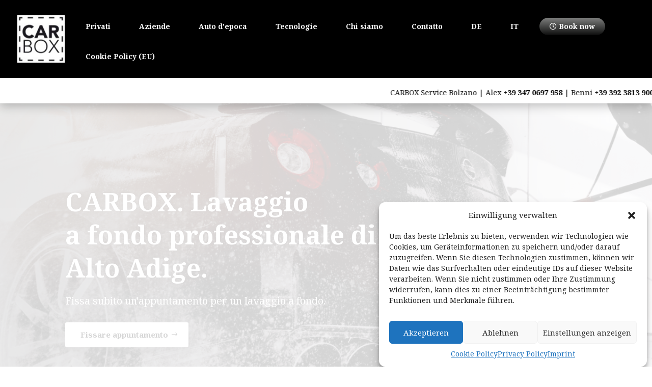

--- FILE ---
content_type: text/html; charset=UTF-8
request_url: https://carbox-service.com/wp-content/plugins/translatepress-multilingual/includes/trp-ajax.php
body_size: 96
content:
[{"type":"regular","group":"dynamicstrings","translationsArray":{"it_IT":{"translated":"Cookie Policy","status":"2","editedTranslation":"Cookie Policy"}},"original":"Cookie Policy"},{"type":"regular","group":"dynamicstrings","translationsArray":{"it_IT":{"translated":"Imprint","status":"2","editedTranslation":"Imprint"}},"original":"Impressum"},{"type":"regular","group":"dynamicstrings","translationsArray":{"it_IT":{"translated":"Privacy Policy","status":"2","editedTranslation":"Privacy Policy"}},"original":"Privacy Policy"}]

--- FILE ---
content_type: text/html; charset=UTF-8
request_url: https://carbox-service.com/wp-content/plugins/translatepress-multilingual/includes/trp-ajax.php
body_size: 54
content:
[{"type":"regular","group":"dynamicstrings","translationsArray":{"it_IT":{"translated":"Book now","status":"2","editedTranslation":"Book now"}},"original":"Book now"}]

--- FILE ---
content_type: text/html; charset=UTF-8
request_url: https://carbox-service.com/wp-content/plugins/translatepress-multilingual/includes/trp-ajax.php
body_size: 54
content:
[{"type":"regular","group":"dynamicstrings","translationsArray":{"it_IT":{"translated":"Book now","status":"2","editedTranslation":"Book now"}},"original":"Book now"}]

--- FILE ---
content_type: text/css
request_url: https://carbox-service.com/wp-content/themes/divi-child/style.css?ver=4.27.4
body_size: 144
content:
/*
 Theme Name:     Divi Child
 Theme URI:      https://www.elegantthemes.com/gallery/divi/
 Description:    Divi Child Theme
 Author:         Elegant Themes
 Author URI:     https://www.elegantthemes.com
 Template:       Divi
 Version:        1.0.0
*/


/* =Theme customization starts here
------------------------------------------------------- */

.et_pb_toggle_close .et_pb_toggle_title::before {
  content: "5" !important;
}
.et_pb_toggle_open .et_pb_toggle_title::before {
  content: "3" !important;
}


--- FILE ---
content_type: text/css
request_url: https://carbox-service.com/wp-content/et-cache/14/et-core-unified-deferred-14.min.css?ver=1752617516
body_size: 3100
content:
.et_pb_section_4{border-top-width:10px;border-top-color:#000000;width:100%}.et_pb_section_8.et_pb_section,.et_pb_section_7.et_pb_section{padding-bottom:0px;background-color:#000000!important}.et_pb_row_7,.et_pb_row_6,.et_pb_row_9{background-color:#FFFFFF}.et_pb_row_6.et_pb_row{padding-top:150px!important;padding-bottom:0px!important;padding-top:150px;padding-bottom:0px}.et_pb_row_9,body #page-container .et-db #et-boc .et-l .et_pb_row_9.et_pb_row,body.et_pb_pagebuilder_layout.single #page-container #et-boc .et-l .et_pb_row_9.et_pb_row,body.et_pb_pagebuilder_layout.single.et_full_width_page #page-container #et-boc .et-l .et_pb_row_9.et_pb_row,.et_pb_row_8,body #page-container .et-db #et-boc .et-l .et_pb_row_8.et_pb_row,body.et_pb_pagebuilder_layout.single #page-container #et-boc .et-l .et_pb_row_8.et_pb_row,body.et_pb_pagebuilder_layout.single.et_full_width_page #page-container #et-boc .et-l .et_pb_row_8.et_pb_row,.et_pb_row_16,body #page-container .et-db #et-boc .et-l .et_pb_row_16.et_pb_row,body.et_pb_pagebuilder_layout.single #page-container #et-boc .et-l .et_pb_row_16.et_pb_row,body.et_pb_pagebuilder_layout.single.et_full_width_page #page-container #et-boc .et-l .et_pb_row_16.et_pb_row,.et_pb_row_10,body #page-container .et-db #et-boc .et-l .et_pb_row_10.et_pb_row,body.et_pb_pagebuilder_layout.single #page-container #et-boc .et-l .et_pb_row_10.et_pb_row,body.et_pb_pagebuilder_layout.single.et_full_width_page #page-container #et-boc .et-l .et_pb_row_10.et_pb_row,.et_pb_row_17,body #page-container .et-db #et-boc .et-l .et_pb_row_17.et_pb_row,body.et_pb_pagebuilder_layout.single #page-container #et-boc .et-l .et_pb_row_17.et_pb_row,body.et_pb_pagebuilder_layout.single.et_full_width_page #page-container #et-boc .et-l .et_pb_row_17.et_pb_row,.et_pb_row_11,body #page-container .et-db #et-boc .et-l .et_pb_row_11.et_pb_row,body.et_pb_pagebuilder_layout.single #page-container #et-boc .et-l .et_pb_row_11.et_pb_row,body.et_pb_pagebuilder_layout.single.et_full_width_page #page-container #et-boc .et-l .et_pb_row_11.et_pb_row,.et_pb_row_13,body #page-container .et-db #et-boc .et-l .et_pb_row_13.et_pb_row,body.et_pb_pagebuilder_layout.single #page-container #et-boc .et-l .et_pb_row_13.et_pb_row,body.et_pb_pagebuilder_layout.single.et_full_width_page #page-container #et-boc .et-l .et_pb_row_13.et_pb_row,.et_pb_row_12,body #page-container .et-db #et-boc .et-l .et_pb_row_12.et_pb_row,body.et_pb_pagebuilder_layout.single #page-container #et-boc .et-l .et_pb_row_12.et_pb_row,body.et_pb_pagebuilder_layout.single.et_full_width_page #page-container #et-boc .et-l .et_pb_row_12.et_pb_row,.et_pb_row_7,body #page-container .et-db #et-boc .et-l .et_pb_row_7.et_pb_row,body.et_pb_pagebuilder_layout.single #page-container #et-boc .et-l .et_pb_row_7.et_pb_row,body.et_pb_pagebuilder_layout.single.et_full_width_page #page-container #et-boc .et-l .et_pb_row_7.et_pb_row,.et_pb_row_15,body #page-container .et-db #et-boc .et-l .et_pb_row_15.et_pb_row,body.et_pb_pagebuilder_layout.single #page-container #et-boc .et-l .et_pb_row_15.et_pb_row,body.et_pb_pagebuilder_layout.single.et_full_width_page #page-container #et-boc .et-l .et_pb_row_15.et_pb_row,.et_pb_row_6,body #page-container .et-db #et-boc .et-l .et_pb_row_6.et_pb_row,body.et_pb_pagebuilder_layout.single #page-container #et-boc .et-l .et_pb_row_6.et_pb_row,body.et_pb_pagebuilder_layout.single.et_full_width_page #page-container #et-boc .et-l .et_pb_row_6.et_pb_row{width:95%}.et_pb_number_counter_2.et_pb_number_counter h3,.et_pb_number_counter_2.et_pb_number_counter h1.title,.et_pb_number_counter_2.et_pb_number_counter h2.title,.et_pb_number_counter_2.et_pb_number_counter h4.title,.et_pb_number_counter_2.et_pb_number_counter h5.title,.et_pb_number_counter_2.et_pb_number_counter h6.title,.et_pb_number_counter_4.et_pb_number_counter h3,.et_pb_number_counter_4.et_pb_number_counter h1.title,.et_pb_number_counter_4.et_pb_number_counter h2.title,.et_pb_number_counter_4.et_pb_number_counter h4.title,.et_pb_number_counter_4.et_pb_number_counter h5.title,.et_pb_number_counter_4.et_pb_number_counter h6.title,.et_pb_number_counter_1.et_pb_number_counter h3,.et_pb_number_counter_1.et_pb_number_counter h1.title,.et_pb_number_counter_1.et_pb_number_counter h2.title,.et_pb_number_counter_1.et_pb_number_counter h4.title,.et_pb_number_counter_1.et_pb_number_counter h5.title,.et_pb_number_counter_1.et_pb_number_counter h6.title,.et_pb_number_counter_0.et_pb_number_counter h3,.et_pb_number_counter_0.et_pb_number_counter h1.title,.et_pb_number_counter_0.et_pb_number_counter h2.title,.et_pb_number_counter_0.et_pb_number_counter h4.title,.et_pb_number_counter_0.et_pb_number_counter h5.title,.et_pb_number_counter_0.et_pb_number_counter h6.title{font-size:16px;line-height:1.3em}.et_pb_number_counter_0.et_pb_number_counter .percent p,.et_pb_number_counter_2.et_pb_number_counter .percent p,.et_pb_number_counter_1.et_pb_number_counter .percent p{font-weight:800;font-size:100px;color:#000000!important;line-height:1px}.et_pb_number_counter_0.et_pb_number_counter{margin-right:5px!important;margin-bottom:74px!important;margin-left:5px!important}.et_pb_number_counter_1.et_pb_number_counter,.et_pb_number_counter_3.et_pb_number_counter,.et_pb_number_counter_4.et_pb_number_counter,.et_pb_number_counter_5.et_pb_number_counter{margin-right:5px!important;margin-left:5px!important}.et_pb_number_counter_2.et_pb_number_counter{margin-right:5px!important;margin-bottom:35px!important;margin-left:5px!important}.et_pb_row_7.et_pb_row{padding-top:0px!important;padding-bottom:100px!important;padding-top:0px;padding-bottom:100px}.et_pb_divider_6:before,.et_pb_divider_5:before,.et_pb_divider_4:before{border-top-color:#000000;border-top-width:10px}.et_pb_row_10.et_pb_row,.et_pb_row_8.et_pb_row{padding-bottom:10%!important;padding-bottom:10%}.et_pb_row_10,body #page-container .et_pb_section .et_pb_button_1:after,body #page-container .et_pb_section .et_pb_button_2:after,.et_pb_row_8{display:none}.et_pb_text_17.et_pb_text,.et_pb_text_9.et_pb_text,.et_pb_blurb_3.et_pb_blurb .et_pb_blurb_description a:hover,.et_pb_text_13.et_pb_text,.et_pb_text_8.et_pb_text,.et_pb_text_10.et_pb_text,.et_pb_text_16.et_pb_text,.et_pb_text_14.et_pb_text,.et_pb_text_15.et_pb_text,.et_pb_text_11.et_pb_text,.et_pb_blurb_0.et_pb_blurb:hover .et_pb_module_header,.et_pb_blurb_0.et_pb_blurb:hover .et_pb_module_header a,.et_pb_accordion_0.et_pb_accordion .et_pb_toggle_open h5.et_pb_toggle_title,.et_pb_accordion_0.et_pb_accordion .et_pb_toggle_open h1.et_pb_toggle_title,.et_pb_accordion_0.et_pb_accordion .et_pb_toggle_open h2.et_pb_toggle_title,.et_pb_accordion_0.et_pb_accordion .et_pb_toggle_open h3.et_pb_toggle_title,.et_pb_accordion_0.et_pb_accordion .et_pb_toggle_open h4.et_pb_toggle_title,.et_pb_accordion_0.et_pb_accordion .et_pb_toggle_open h6.et_pb_toggle_title,.et_pb_accordion_2.et_pb_accordion .et_pb_toggle_open h5.et_pb_toggle_title,.et_pb_accordion_2.et_pb_accordion .et_pb_toggle_open h1.et_pb_toggle_title,.et_pb_accordion_2.et_pb_accordion .et_pb_toggle_open h2.et_pb_toggle_title,.et_pb_accordion_2.et_pb_accordion .et_pb_toggle_open h3.et_pb_toggle_title,.et_pb_accordion_2.et_pb_accordion .et_pb_toggle_open h4.et_pb_toggle_title,.et_pb_accordion_2.et_pb_accordion .et_pb_toggle_open h6.et_pb_toggle_title,.et_pb_accordion_4.et_pb_accordion .et_pb_toggle_open h5.et_pb_toggle_title,.et_pb_accordion_4.et_pb_accordion .et_pb_toggle_open h1.et_pb_toggle_title,.et_pb_accordion_4.et_pb_accordion .et_pb_toggle_open h2.et_pb_toggle_title,.et_pb_accordion_4.et_pb_accordion .et_pb_toggle_open h3.et_pb_toggle_title,.et_pb_accordion_4.et_pb_accordion .et_pb_toggle_open h4.et_pb_toggle_title,.et_pb_accordion_4.et_pb_accordion .et_pb_toggle_open h6.et_pb_toggle_title,.et_pb_accordion_1.et_pb_accordion .et_pb_toggle_open h5.et_pb_toggle_title,.et_pb_accordion_1.et_pb_accordion .et_pb_toggle_open h1.et_pb_toggle_title,.et_pb_accordion_1.et_pb_accordion .et_pb_toggle_open h2.et_pb_toggle_title,.et_pb_accordion_1.et_pb_accordion .et_pb_toggle_open h3.et_pb_toggle_title,.et_pb_accordion_1.et_pb_accordion .et_pb_toggle_open h4.et_pb_toggle_title,.et_pb_accordion_1.et_pb_accordion .et_pb_toggle_open h6.et_pb_toggle_title,.et_pb_accordion_3.et_pb_accordion .et_pb_toggle_open h5.et_pb_toggle_title,.et_pb_accordion_3.et_pb_accordion .et_pb_toggle_open h1.et_pb_toggle_title,.et_pb_accordion_3.et_pb_accordion .et_pb_toggle_open h2.et_pb_toggle_title,.et_pb_accordion_3.et_pb_accordion .et_pb_toggle_open h3.et_pb_toggle_title,.et_pb_accordion_3.et_pb_accordion .et_pb_toggle_open h4.et_pb_toggle_title,.et_pb_accordion_3.et_pb_accordion .et_pb_toggle_open h6.et_pb_toggle_title{color:#FFFFFF!important}.et_pb_text_16 h1,.et_pb_text_12 h1,.et_pb_text_11 h1,.et_pb_text_10 h1,.et_pb_text_17 h1,.et_pb_text_9 h1,.et_pb_text_15 h1,.et_pb_text_8 h1,.et_pb_text_14 h1,.et_pb_text_13 h1{font-size:50px;color:#FFFFFF!important}.et_pb_text_17,.et_pb_text_8,.et_pb_text_15,.et_pb_text_16,.et_pb_text_9{margin-top:60px!important}.et_pb_accordion_1.et_pb_accordion h5.et_pb_toggle_title,.et_pb_accordion_1.et_pb_accordion h1.et_pb_toggle_title,.et_pb_accordion_1.et_pb_accordion h2.et_pb_toggle_title,.et_pb_accordion_1.et_pb_accordion h3.et_pb_toggle_title,.et_pb_accordion_1.et_pb_accordion h4.et_pb_toggle_title,.et_pb_accordion_1.et_pb_accordion h6.et_pb_toggle_title,.et_pb_accordion_0.et_pb_accordion h5.et_pb_toggle_title,.et_pb_accordion_0.et_pb_accordion h1.et_pb_toggle_title,.et_pb_accordion_0.et_pb_accordion h2.et_pb_toggle_title,.et_pb_accordion_0.et_pb_accordion h3.et_pb_toggle_title,.et_pb_accordion_0.et_pb_accordion h4.et_pb_toggle_title,.et_pb_accordion_0.et_pb_accordion h6.et_pb_toggle_title{font-weight:800;font-size:20px;color:#FFFFFF!important}.et_pb_accordion_0.et_pb_accordion .et_pb_toggle_close h5.et_pb_toggle_title,.et_pb_accordion_0.et_pb_accordion .et_pb_toggle_close h1.et_pb_toggle_title,.et_pb_accordion_0.et_pb_accordion .et_pb_toggle_close h2.et_pb_toggle_title,.et_pb_accordion_0.et_pb_accordion .et_pb_toggle_close h3.et_pb_toggle_title,.et_pb_accordion_0.et_pb_accordion .et_pb_toggle_close h4.et_pb_toggle_title,.et_pb_accordion_0.et_pb_accordion .et_pb_toggle_close h6.et_pb_toggle_title,.et_pb_accordion_1.et_pb_accordion .et_pb_toggle_close h5.et_pb_toggle_title,.et_pb_accordion_1.et_pb_accordion .et_pb_toggle_close h1.et_pb_toggle_title,.et_pb_accordion_1.et_pb_accordion .et_pb_toggle_close h2.et_pb_toggle_title,.et_pb_accordion_1.et_pb_accordion .et_pb_toggle_close h3.et_pb_toggle_title,.et_pb_accordion_1.et_pb_accordion .et_pb_toggle_close h4.et_pb_toggle_title,.et_pb_accordion_1.et_pb_accordion .et_pb_toggle_close h6.et_pb_toggle_title{font-weight:800;font-size:20px;line-height:0em}.et_pb_accordion_0.et_pb_accordion .et_pb_toggle_content,.et_pb_accordion_1.et_pb_accordion .et_pb_toggle_content{font-size:20px;color:#FFFFFF!important;padding-top:0px;padding-right:0px;padding-bottom:0px;padding-left:0px}.et_pb_accordion_1.et_pb_accordion .et_pb_accordion_item,.et_pb_accordion_4.et_pb_accordion .et_pb_accordion_item,.et_pb_accordion_0.et_pb_accordion .et_pb_accordion_item,.et_pb_accordion_3.et_pb_accordion .et_pb_accordion_item,.et_pb_accordion_2.et_pb_accordion .et_pb_accordion_item{border-width:0px 0px 2px 0px;border-color:#FFFFFF}.et_pb_accordion_4.et_pb_accordion,.et_pb_accordion_2.et_pb_accordion,.et_pb_accordion_1.et_pb_accordion,.et_pb_accordion_3.et_pb_accordion,.et_pb_accordion_0.et_pb_accordion{margin-top:10%!important}.et_pb_accordion_2,.et_pb_accordion_3,.et_pb_accordion_1,.et_pb_accordion_4,.et_pb_accordion_0{width:100%;max-width:100%}.et_pb_accordion_4 .et_pb_toggle_open,.et_pb_accordion_0 .et_pb_toggle_close,.et_pb_accordion_2 .et_pb_toggle_close,.et_pb_accordion_1 .et_pb_toggle_open,.et_pb_accordion_1 .et_pb_toggle_close,.et_pb_accordion_2 .et_pb_toggle_open,.et_pb_accordion_3 .et_pb_toggle_open,.et_pb_accordion_4 .et_pb_toggle_close,.et_pb_accordion_3 .et_pb_toggle_close,.et_pb_accordion_0 .et_pb_toggle_open{background-color:#000000}.et_pb_accordion_2 .et_pb_toggle_title:before,.et_pb_accordion_4 .et_pb_toggle_title:before,.et_pb_accordion_3 .et_pb_toggle_title:before,.et_pb_accordion_0 .et_pb_toggle_title:before,.et_pb_accordion_1 .et_pb_toggle_title:before{font-size:20px;right:-2px;color:#ffffff}.et_pb_row_9.et_pb_row{padding-top:150px!important;padding-bottom:0px!important;margin-right:auto!important;margin-bottom:4px!important;margin-left:auto!important;padding-top:150px;padding-bottom:0px}.et_pb_number_counter_5.et_pb_number_counter h3,.et_pb_number_counter_5.et_pb_number_counter h1.title,.et_pb_number_counter_5.et_pb_number_counter h2.title,.et_pb_number_counter_5.et_pb_number_counter h4.title,.et_pb_number_counter_5.et_pb_number_counter h5.title,.et_pb_number_counter_5.et_pb_number_counter h6.title,.et_pb_number_counter_3.et_pb_number_counter h3,.et_pb_number_counter_3.et_pb_number_counter h1.title,.et_pb_number_counter_3.et_pb_number_counter h2.title,.et_pb_number_counter_3.et_pb_number_counter h4.title,.et_pb_number_counter_3.et_pb_number_counter h5.title,.et_pb_number_counter_3.et_pb_number_counter h6.title{font-size:16px}.et_pb_number_counter_5.et_pb_number_counter .percent p,.et_pb_number_counter_4.et_pb_number_counter .percent p,.et_pb_number_counter_3.et_pb_number_counter .percent p{font-weight:800;font-size:100px;color:#000000!important;line-height:50px}.et_pb_divider_7{margin-top:10px!important;margin-bottom:30px!important}.et_pb_divider_7:before,.et_pb_divider_8:before{border-top-color:#000000;border-top-width:6px}.et_pb_divider_8{margin-top:11px!important;margin-bottom:30px!important}.et_pb_section_9.et_pb_section{padding-bottom:6px;background-color:#000000!important}.et_pb_divider_16,.et_pb_divider_13,.et_pb_divider_12,.et_pb_divider_9{margin-top:-5px!important}.et_pb_divider_9:before,.et_pb_divider_16:before,.et_pb_divider_12:before,.et_pb_divider_13:before{border-top-color:#FFFFFF;border-top-width:4px}.et_pb_text_13,.et_pb_text_10{margin-top:-8%!important}.et_pb_divider_15,.et_pb_divider_14,.et_pb_divider_11,.et_pb_divider_10{width:100%}.et_pb_divider_15:before,.et_pb_divider_11:before,.et_pb_divider_10:before,.et_pb_divider_14:before{border-top-color:#FFFFFF;border-top-width:3px}.et_pb_blurb_0 .et_pb_blurb_content,.et_pb_text_12,.et_pb_text_14,.et_pb_text_11{max-width:100%}.et_pb_text_12.et_pb_text{color:#555!important}.et_pb_section_10.et_pb_section,.et_pb_section_13.et_pb_section,.et_pb_section_12.et_pb_section,.et_pb_section_14.et_pb_section{background-color:#000000!important}.et_pb_section_11.et_pb_section{padding-right:0px;padding-bottom:0px;padding-left:0px;background-color:#000000!important}.et_pb_row_14,body #page-container .et-db #et-boc .et-l .et_pb_row_14.et_pb_row,body.et_pb_pagebuilder_layout.single #page-container #et-boc .et-l .et_pb_row_14.et_pb_row,body.et_pb_pagebuilder_layout.single.et_full_width_page #page-container #et-boc .et-l .et_pb_row_14.et_pb_row{width:95%;max-width:100%}.et_pb_blurb_0.et_pb_blurb .et_pb_module_header,.et_pb_blurb_0.et_pb_blurb .et_pb_module_header a{font-weight:700;color:#FFFFFF!important;text-align:center}.et_pb_blurb_0.et_pb_blurb{color:#FFFFFF!important;padding-top:35px!important;padding-right:20px!important;padding-bottom:25px!important;padding-left:20px!important;width:100%}.et_pb_blurb_2.et_pb_blurb:hover,.et_pb_blurb_1.et_pb_blurb:hover,.et_pb_blurb_0.et_pb_blurb:hover{color:#FFFFFF!important;border-color:#FFFFFF}.et_pb_blurb_0.et_pb_blurb .et_pb_blurb_description a{color:#b7b7b7!important}.et_pb_blurb_2.et_pb_blurb .et_pb_module_header,.et_pb_blurb_2.et_pb_blurb .et_pb_module_header a,.et_pb_blurb_2 .et_pb_blurb_description,.et_pb_blurb_2,.et_pb_blurb_2 .et-pb-icon,.et_pb_blurb_1.et_pb_blurb .et_pb_module_header,.et_pb_blurb_1.et_pb_blurb .et_pb_module_header a,.et_pb_blurb_1 .et_pb_blurb_description,.et_pb_blurb_1,.et_pb_blurb_1 .et-pb-icon,.et_pb_blurb_0.et_pb_blurb .et_pb_module_header,.et_pb_blurb_0.et_pb_blurb .et_pb_module_header a,.et_pb_blurb_0 .et_pb_blurb_description,.et_pb_blurb_0,.et_pb_blurb_0 .et-pb-icon{transition:color 300ms ease 0ms,border 300ms ease 0ms}.et_pb_blurb_0 .et-pb-icon,.et_pb_blurb_2 .et-pb-icon,.et_pb_blurb_1 .et-pb-icon{font-size:75px;color:#FFFFFF;font-family:ETmodules!important;font-weight:400!important}.et_pb_blurb_2:hover .et-pb-icon,.et_pb_blurb_0:hover .et-pb-icon,.et_pb_blurb_1:hover .et-pb-icon{color:#FFFFFF}.et_pb_blurb_1.et_pb_blurb .et_pb_module_header,.et_pb_blurb_1.et_pb_blurb .et_pb_module_header a,.et_pb_blurb_2.et_pb_blurb .et_pb_module_header,.et_pb_blurb_2.et_pb_blurb .et_pb_module_header a{font-weight:700;color:#FFFFFF!important}.et_pb_blurb_4.et_pb_blurb .et_pb_blurb_description a:hover,.et_pb_blurb_2.et_pb_blurb:hover .et_pb_module_header,.et_pb_blurb_2.et_pb_blurb:hover .et_pb_module_header a,.et_pb_blurb_5.et_pb_blurb .et_pb_blurb_description a:hover,.et_pb_blurb_1.et_pb_blurb:hover .et_pb_module_header,.et_pb_blurb_1.et_pb_blurb:hover .et_pb_module_header a,.et_pb_blurb_6.et_pb_blurb .et_pb_blurb_description a:hover{color:#ffffff!important}.et_pb_blurb_1.et_pb_blurb,.et_pb_blurb_2.et_pb_blurb{color:#FFFFFF!important;border-color:#777777;padding-top:35px!important;padding-right:20px!important;padding-bottom:25px!important;padding-left:20px!important}.et_pb_accordion_4.et_pb_accordion h5.et_pb_toggle_title,.et_pb_accordion_4.et_pb_accordion h1.et_pb_toggle_title,.et_pb_accordion_4.et_pb_accordion h2.et_pb_toggle_title,.et_pb_accordion_4.et_pb_accordion h3.et_pb_toggle_title,.et_pb_accordion_4.et_pb_accordion h4.et_pb_toggle_title,.et_pb_accordion_4.et_pb_accordion h6.et_pb_toggle_title,.et_pb_accordion_2.et_pb_accordion h5.et_pb_toggle_title,.et_pb_accordion_2.et_pb_accordion h1.et_pb_toggle_title,.et_pb_accordion_2.et_pb_accordion h2.et_pb_toggle_title,.et_pb_accordion_2.et_pb_accordion h3.et_pb_toggle_title,.et_pb_accordion_2.et_pb_accordion h4.et_pb_toggle_title,.et_pb_accordion_2.et_pb_accordion h6.et_pb_toggle_title,.et_pb_accordion_3.et_pb_accordion h5.et_pb_toggle_title,.et_pb_accordion_3.et_pb_accordion h1.et_pb_toggle_title,.et_pb_accordion_3.et_pb_accordion h2.et_pb_toggle_title,.et_pb_accordion_3.et_pb_accordion h3.et_pb_toggle_title,.et_pb_accordion_3.et_pb_accordion h4.et_pb_toggle_title,.et_pb_accordion_3.et_pb_accordion h6.et_pb_toggle_title{font-weight:600;font-size:22px;color:#FFFFFF!important;line-height:1.2em}.et_pb_accordion_4.et_pb_accordion .et_pb_toggle_close h5.et_pb_toggle_title,.et_pb_accordion_4.et_pb_accordion .et_pb_toggle_close h1.et_pb_toggle_title,.et_pb_accordion_4.et_pb_accordion .et_pb_toggle_close h2.et_pb_toggle_title,.et_pb_accordion_4.et_pb_accordion .et_pb_toggle_close h3.et_pb_toggle_title,.et_pb_accordion_4.et_pb_accordion .et_pb_toggle_close h4.et_pb_toggle_title,.et_pb_accordion_4.et_pb_accordion .et_pb_toggle_close h6.et_pb_toggle_title,.et_pb_accordion_3.et_pb_accordion .et_pb_toggle_close h5.et_pb_toggle_title,.et_pb_accordion_3.et_pb_accordion .et_pb_toggle_close h1.et_pb_toggle_title,.et_pb_accordion_3.et_pb_accordion .et_pb_toggle_close h2.et_pb_toggle_title,.et_pb_accordion_3.et_pb_accordion .et_pb_toggle_close h3.et_pb_toggle_title,.et_pb_accordion_3.et_pb_accordion .et_pb_toggle_close h4.et_pb_toggle_title,.et_pb_accordion_3.et_pb_accordion .et_pb_toggle_close h6.et_pb_toggle_title,.et_pb_accordion_2.et_pb_accordion .et_pb_toggle_close h5.et_pb_toggle_title,.et_pb_accordion_2.et_pb_accordion .et_pb_toggle_close h1.et_pb_toggle_title,.et_pb_accordion_2.et_pb_accordion .et_pb_toggle_close h2.et_pb_toggle_title,.et_pb_accordion_2.et_pb_accordion .et_pb_toggle_close h3.et_pb_toggle_title,.et_pb_accordion_2.et_pb_accordion .et_pb_toggle_close h4.et_pb_toggle_title,.et_pb_accordion_2.et_pb_accordion .et_pb_toggle_close h6.et_pb_toggle_title{font-weight:600;font-size:22px;line-height:0em}.et_pb_accordion_3.et_pb_accordion .et_pb_toggle_content,.et_pb_accordion_4.et_pb_accordion .et_pb_toggle_content,.et_pb_accordion_2.et_pb_accordion .et_pb_toggle_content{font-size:18px;color:#eaeaea!important;padding-top:0px;padding-bottom:0px}.et_pb_accordion_2.et_pb_accordion .et_pb_toggle_content a,.et_pb_accordion_3.et_pb_accordion .et_pb_toggle_content a,.et_pb_accordion_4.et_pb_accordion .et_pb_toggle_content a{font-weight:700;text-decoration:underline;color:#FFFFFF!important}.et_pb_section_15.et_pb_section{padding-top:180px;padding-bottom:180px;margin-bottom:-100px}div.et_pb_section.et_pb_section_17,div.et_pb_section.et_pb_section_16{background-image:linear-gradient(180deg,#3f3f3f 0%,#1e1e1e 50%)!important}.et_pb_section_16,.et_pb_section_17{border-width:30px;border-color:#000000}.et_pb_section_16.et_pb_section,.et_pb_section_17.et_pb_section{padding-bottom:0px;margin-top:0px}.et_pb_row_18.et_pb_row{padding-top:0px!important;padding-bottom:0px!important;margin-top:0px!important;margin-bottom:0px!important;padding-top:0px;padding-bottom:0px}.et_pb_row_18,body #page-container .et-db #et-boc .et-l .et_pb_row_18.et_pb_row,body.et_pb_pagebuilder_layout.single #page-container #et-boc .et-l .et_pb_row_18.et_pb_row,body.et_pb_pagebuilder_layout.single.et_full_width_page #page-container #et-boc .et-l .et_pb_row_18.et_pb_row,.et_pb_row_19,body #page-container .et-db #et-boc .et-l .et_pb_row_19.et_pb_row,body.et_pb_pagebuilder_layout.single #page-container #et-boc .et-l .et_pb_row_19.et_pb_row,body.et_pb_pagebuilder_layout.single.et_full_width_page #page-container #et-boc .et-l .et_pb_row_19.et_pb_row{width:98%}.et_pb_image_0{margin-top:-130px!important;width:100%;text-align:center}.et_pb_blurb_4.et_pb_blurb .et_pb_module_header,.et_pb_blurb_4.et_pb_blurb .et_pb_module_header a,.et_pb_blurb_3.et_pb_blurb .et_pb_module_header,.et_pb_blurb_3.et_pb_blurb .et_pb_module_header a,.et_pb_blurb_5.et_pb_blurb .et_pb_module_header,.et_pb_blurb_5.et_pb_blurb .et_pb_module_header a,.et_pb_blurb_6.et_pb_blurb .et_pb_module_header,.et_pb_blurb_6.et_pb_blurb .et_pb_module_header a{font-weight:600;font-size:20px;color:#FFFFFF!important}.et_pb_blurb_3.et_pb_blurb{font-size:16px;color:#cccccc!important;margin-left:70px!important}.et_pb_blurb_3.et_pb_blurb .et_pb_blurb_description a{text-decoration:underline;color:#cccccc!important;transition:color 300ms ease 0ms}.et_pb_blurb_3 .et_pb_blurb_content{text-align:left}.et_pb_blurb_3.et_pb_blurb .et_pb_image_wrap{margin:auto auto auto 0}.et_pb_blurb_4.et_pb_blurb p,.et_pb_blurb_5.et_pb_blurb p,.et_pb_blurb_6.et_pb_blurb p{line-height:1.8em}.et_pb_blurb_4.et_pb_blurb{font-size:16px;line-height:1.8em;margin-left:100px!important}.et_pb_blurb_4.et_pb_blurb .et_pb_blurb_description a,.et_pb_blurb_5.et_pb_blurb .et_pb_blurb_description a{color:#cccccc!important;transition:color 300ms ease 0ms}.et_pb_blurb_5.et_pb_blurb{font-size:16px;line-height:1.8em}.et_pb_blurb_6.et_pb_blurb{font-size:18px;color:#cccccc!important;line-height:1.8em;margin-top:50px!important;margin-bottom:5px!important}.et_pb_blurb_6.et_pb_blurb .et_pb_blurb_description a{color:#cccccc!important;line-height:1.8em;transition:color 300ms ease 0ms}.et_pb_button_2_wrapper .et_pb_button_2,.et_pb_button_2_wrapper .et_pb_button_2:hover,.et_pb_button_1_wrapper .et_pb_button_1,.et_pb_button_1_wrapper .et_pb_button_1:hover{padding-right:25px!important;padding-left:36px!important}.et_pb_button_1_wrapper,.et_pb_button_2_wrapper{margin-right:10px!important}body #page-container .et_pb_section .et_pb_button_3,body #page-container .et_pb_section .et_pb_button_2,body #page-container .et_pb_section .et_pb_button_1{color:#FFFFFF!important;border-width:0px!important;border-radius:0px;font-size:16px;font-weight:600!important;background-color:#000000}body #page-container .et_pb_section .et_pb_button_2:hover,body #page-container .et_pb_section .et_pb_button_1:hover,body #page-container .et_pb_section .et_pb_button_3:hover{color:#1e1e1e!important;background-image:initial;background-color:#FFFFFF}body #page-container .et_pb_section .et_pb_button_2:before,body #page-container .et_pb_section .et_pb_button_1:before{content:attr(data-icon);font-family:ETmodules!important;font-weight:400!important;color:#FFFFFF;line-height:inherit;font-size:inherit!important;opacity:1;margin-left:-1.3em;right:auto;display:inline-block;font-family:ETmodules!important;font-weight:400!important}body #page-container .et_pb_section .et_pb_button_1:hover:before,body #page-container .et_pb_section .et_pb_button_2:hover:before{margin-left:.3em;right:auto;margin-left:-1.3em;color:#1e1e1e}.et_pb_button_3,.et_pb_button_2,.et_pb_button_1{transition:color 300ms ease 0ms,background-color 300ms ease 0ms}.et_pb_button_3,.et_pb_button_3:after,.et_pb_button_1,.et_pb_button_1:after,.et_pb_button_2,.et_pb_button_2:after{transition:all 300ms ease 0ms}body #page-container .et_pb_section .et_pb_button_3,body #page-container .et_pb_section .et_pb_button_3:hover{padding-right:1em!important;padding-left:1em!important}body #page-container .et_pb_section .et_pb_button_3:before,body #page-container .et_pb_section .et_pb_button_3:after{display:none!important}.et_pb_section_18.et_pb_section{padding-top:0px;padding-bottom:0px;margin-top:0px;margin-bottom:0px;background-color:#000000!important}.et_pb_row_20,body #page-container .et-db #et-boc .et-l .et_pb_row_20.et_pb_row,body.et_pb_pagebuilder_layout.single #page-container #et-boc .et-l .et_pb_row_20.et_pb_row,body.et_pb_pagebuilder_layout.single.et_full_width_page #page-container #et-boc .et-l .et_pb_row_20.et_pb_row{width:94%}.et_pb_row_20{display:flex}.et_pb_text_18.et_pb_text{color:#2d2d2d!important}.et_pb_text_18{font-weight:700;font-size:12px;width:100%}.et_pb_text_18 a{font-weight:700}.et_pb_column_8,.et_pb_column_9,.et_pb_column_16,.et_pb_column_15,.et_pb_column_13,.et_pb_column_12,.et_pb_column_11,.et_pb_column_10,.et_pb_column_17{padding-right:20px;padding-left:20px}.et_pb_column_29,.et_pb_column_28,.et_pb_column_30{background-color:rgba(255,255,255,0.1)}.et_pb_row_11.et_pb_row,.et_pb_row_12.et_pb_row,.et_pb_row_13.et_pb_row{margin-top:5%!important;margin-right:auto!important;margin-left:auto!important;margin-left:auto!important;margin-right:auto!important}.et_pb_divider_10.et_pb_module,.et_pb_text_11.et_pb_module,.et_pb_divider_11.et_pb_module,.et_pb_text_12.et_pb_module,.et_pb_divider_14.et_pb_module,.et_pb_text_14.et_pb_module,.et_pb_divider_15.et_pb_module{margin-left:auto!important;margin-right:auto!important}.et_pb_row_14.et_pb_row{padding-top:0px!important;padding-right:0px!important;padding-bottom:0px!important;padding-left:0px!important;margin-top:40px!important;margin-left:auto!important;margin-right:auto!important;padding-top:0px;padding-right:0px;padding-bottom:0px;padding-left:0px}.et_pb_row_20.et_pb_row{padding-top:0px!important;padding-bottom:0px!important;margin-top:0px!important;margin-bottom:0px!important;margin-left:auto!important;margin-right:auto!important;padding-top:0px;padding-bottom:0px}.et_pb_text_18.et_pb_module{margin-left:0px!important;margin-right:auto!important}@media only screen and (min-width:981px){.et_pb_section_8,.et_pb_divider_10,.et_pb_text_11,.et_pb_divider_11,.et_pb_divider_14,.et_pb_text_14,.et_pb_divider_15{display:none!important}}@media only screen and (max-width:980px){.et_pb_section_4{border-top-width:10px;border-top-color:#000000}.et_pb_text_17 h1,.et_pb_text_16 h1,.et_pb_text_11 h1,.et_pb_text_14 h1,.et_pb_text_13 h1,.et_pb_text_12 h1,.et_pb_text_15 h1,.et_pb_text_10 h1,.et_pb_text_9 h1,.et_pb_text_8 h1{font-size:30px}.et_pb_accordion_4.et_pb_accordion .et_pb_accordion_item,.et_pb_accordion_3.et_pb_accordion .et_pb_accordion_item,.et_pb_accordion_2.et_pb_accordion .et_pb_accordion_item,.et_pb_accordion_0.et_pb_accordion .et_pb_accordion_item,.et_pb_accordion_1.et_pb_accordion .et_pb_accordion_item{border-bottom-width:2px}.et_pb_row_9.et_pb_row{padding-bottom:100px!important;padding-bottom:100px!important}.et_pb_divider_7{margin-top:50px!important;margin-bottom:60px!important}.et_pb_divider_8{margin-top:50px!important;margin-bottom:10px!important}.et_pb_text_11,.et_pb_text_14,.et_pb_text_12{margin-bottom:25px!important}.et_pb_accordion_4.et_pb_accordion .et_pb_toggle_close h5.et_pb_toggle_title,.et_pb_accordion_4.et_pb_accordion .et_pb_toggle_close h1.et_pb_toggle_title,.et_pb_accordion_4.et_pb_accordion .et_pb_toggle_close h2.et_pb_toggle_title,.et_pb_accordion_4.et_pb_accordion .et_pb_toggle_close h3.et_pb_toggle_title,.et_pb_accordion_4.et_pb_accordion .et_pb_toggle_close h4.et_pb_toggle_title,.et_pb_accordion_4.et_pb_accordion .et_pb_toggle_close h6.et_pb_toggle_title,.et_pb_accordion_4.et_pb_accordion h5.et_pb_toggle_title,.et_pb_accordion_4.et_pb_accordion h1.et_pb_toggle_title,.et_pb_accordion_4.et_pb_accordion h2.et_pb_toggle_title,.et_pb_accordion_4.et_pb_accordion h3.et_pb_toggle_title,.et_pb_accordion_4.et_pb_accordion h4.et_pb_toggle_title,.et_pb_accordion_4.et_pb_accordion h6.et_pb_toggle_title,.et_pb_accordion_3.et_pb_accordion .et_pb_toggle_close h5.et_pb_toggle_title,.et_pb_accordion_3.et_pb_accordion .et_pb_toggle_close h1.et_pb_toggle_title,.et_pb_accordion_3.et_pb_accordion .et_pb_toggle_close h2.et_pb_toggle_title,.et_pb_accordion_3.et_pb_accordion .et_pb_toggle_close h3.et_pb_toggle_title,.et_pb_accordion_3.et_pb_accordion .et_pb_toggle_close h4.et_pb_toggle_title,.et_pb_accordion_3.et_pb_accordion .et_pb_toggle_close h6.et_pb_toggle_title,.et_pb_accordion_3.et_pb_accordion h5.et_pb_toggle_title,.et_pb_accordion_3.et_pb_accordion h1.et_pb_toggle_title,.et_pb_accordion_3.et_pb_accordion h2.et_pb_toggle_title,.et_pb_accordion_3.et_pb_accordion h3.et_pb_toggle_title,.et_pb_accordion_3.et_pb_accordion h4.et_pb_toggle_title,.et_pb_accordion_3.et_pb_accordion h6.et_pb_toggle_title,.et_pb_accordion_2.et_pb_accordion .et_pb_toggle_close h5.et_pb_toggle_title,.et_pb_accordion_2.et_pb_accordion .et_pb_toggle_close h1.et_pb_toggle_title,.et_pb_accordion_2.et_pb_accordion .et_pb_toggle_close h2.et_pb_toggle_title,.et_pb_accordion_2.et_pb_accordion .et_pb_toggle_close h3.et_pb_toggle_title,.et_pb_accordion_2.et_pb_accordion .et_pb_toggle_close h4.et_pb_toggle_title,.et_pb_accordion_2.et_pb_accordion .et_pb_toggle_close h6.et_pb_toggle_title,.et_pb_accordion_2.et_pb_accordion h5.et_pb_toggle_title,.et_pb_accordion_2.et_pb_accordion h1.et_pb_toggle_title,.et_pb_accordion_2.et_pb_accordion h2.et_pb_toggle_title,.et_pb_accordion_2.et_pb_accordion h3.et_pb_toggle_title,.et_pb_accordion_2.et_pb_accordion h4.et_pb_toggle_title,.et_pb_accordion_2.et_pb_accordion h6.et_pb_toggle_title{font-size:20px}.et_pb_accordion_3.et_pb_accordion .et_pb_toggle_content,.et_pb_accordion_2.et_pb_accordion .et_pb_toggle_content,.et_pb_accordion_4.et_pb_accordion .et_pb_toggle_content{font-size:16px}.et_pb_image_0 .et_pb_image_wrap img{width:auto}.et_pb_blurb_3.et_pb_blurb,.et_pb_blurb_4.et_pb_blurb{margin-bottom:50px!important;margin-left:0px!important}.et_pb_blurb_5.et_pb_blurb,.et_pb_blurb_6.et_pb_blurb{margin-left:0px!important}.et_pb_button_1_wrapper,.et_pb_button_2_wrapper{margin-right:10px!important;margin-left:70px!important}body #page-container .et_pb_section .et_pb_button_1:before,body #page-container .et_pb_section .et_pb_button_2:before{line-height:inherit;font-size:inherit!important;margin-left:-1.3em;right:auto;display:inline-block;opacity:1;content:attr(data-icon);font-family:ETmodules!important;font-weight:400!important}body #page-container .et_pb_section .et_pb_button_1:after,body #page-container .et_pb_section .et_pb_button_2:after{display:none}body #page-container .et_pb_section .et_pb_button_1:hover:before,body #page-container .et_pb_section .et_pb_button_2:hover:before{margin-left:.3em;right:auto;margin-left:-1.3em}}@media only screen and (min-width:768px) and (max-width:980px){.et_pb_section_4,.et_pb_section_7,.et_pb_divider_9,.et_pb_text_10,.et_pb_divider_12,.et_pb_divider_13,.et_pb_text_13,.et_pb_divider_16{display:none!important}}@media only screen and (max-width:767px){.et_pb_section_4{border-top-width:10px;border-top-color:#000000;display:none!important}.et_pb_section_7{display:none!important}.et_pb_number_counter_3.et_pb_number_counter h3,.et_pb_number_counter_3.et_pb_number_counter h1.title,.et_pb_number_counter_3.et_pb_number_counter h2.title,.et_pb_number_counter_3.et_pb_number_counter h4.title,.et_pb_number_counter_3.et_pb_number_counter h5.title,.et_pb_number_counter_3.et_pb_number_counter h6.title,.et_pb_number_counter_1.et_pb_number_counter h3,.et_pb_number_counter_1.et_pb_number_counter h1.title,.et_pb_number_counter_1.et_pb_number_counter h2.title,.et_pb_number_counter_1.et_pb_number_counter h4.title,.et_pb_number_counter_1.et_pb_number_counter h5.title,.et_pb_number_counter_1.et_pb_number_counter h6.title,.et_pb_number_counter_2.et_pb_number_counter h3,.et_pb_number_counter_2.et_pb_number_counter h1.title,.et_pb_number_counter_2.et_pb_number_counter h2.title,.et_pb_number_counter_2.et_pb_number_counter h4.title,.et_pb_number_counter_2.et_pb_number_counter h5.title,.et_pb_number_counter_2.et_pb_number_counter h6.title,.et_pb_number_counter_5.et_pb_number_counter h3,.et_pb_number_counter_5.et_pb_number_counter h1.title,.et_pb_number_counter_5.et_pb_number_counter h2.title,.et_pb_number_counter_5.et_pb_number_counter h4.title,.et_pb_number_counter_5.et_pb_number_counter h5.title,.et_pb_number_counter_5.et_pb_number_counter h6.title,.et_pb_number_counter_0.et_pb_number_counter h3,.et_pb_number_counter_0.et_pb_number_counter h1.title,.et_pb_number_counter_0.et_pb_number_counter h2.title,.et_pb_number_counter_0.et_pb_number_counter h4.title,.et_pb_number_counter_0.et_pb_number_counter h5.title,.et_pb_number_counter_0.et_pb_number_counter h6.title,.et_pb_number_counter_4.et_pb_number_counter h3,.et_pb_number_counter_4.et_pb_number_counter h1.title,.et_pb_number_counter_4.et_pb_number_counter h2.title,.et_pb_number_counter_4.et_pb_number_counter h4.title,.et_pb_number_counter_4.et_pb_number_counter h5.title,.et_pb_number_counter_4.et_pb_number_counter h6.title{font-size:15px}.et_pb_number_counter_0.et_pb_number_counter .percent p,.et_pb_number_counter_1.et_pb_number_counter .percent p,.et_pb_number_counter_2.et_pb_number_counter .percent p{font-size:1000%}.et_pb_row_8.et_pb_row,.et_pb_row_10.et_pb_row{padding-bottom:15%!important;margin-top:-10%!important;padding-bottom:15%!important}.et_pb_text_12 h1,.et_pb_text_16 h1,.et_pb_text_13 h1,.et_pb_text_14 h1,.et_pb_text_15 h1,.et_pb_text_17 h1,.et_pb_text_10 h1,.et_pb_text_11 h1,.et_pb_text_9 h1,.et_pb_text_8 h1{font-size:30px}.et_pb_text_15,.et_pb_text_17,.et_pb_text_9,.et_pb_text_8,.et_pb_text_16{margin-top:10%!important}.et_pb_accordion_3.et_pb_accordion .et_pb_accordion_item,.et_pb_accordion_4.et_pb_accordion .et_pb_accordion_item,.et_pb_accordion_2.et_pb_accordion .et_pb_accordion_item,.et_pb_accordion_0.et_pb_accordion .et_pb_accordion_item,.et_pb_accordion_1.et_pb_accordion .et_pb_accordion_item{border-bottom-width:2px}.et_pb_accordion_0.et_pb_accordion,.et_pb_accordion_1.et_pb_accordion,.et_pb_accordion_3.et_pb_accordion,.et_pb_accordion_4.et_pb_accordion,.et_pb_accordion_2.et_pb_accordion{margin-top:15%!important}.et_pb_row_9.et_pb_row{padding-top:100px!important;padding-bottom:100px!important;padding-top:100px!important;padding-bottom:100px!important}.et_pb_number_counter_3.et_pb_number_counter .percent p,.et_pb_number_counter_5.et_pb_number_counter .percent p,.et_pb_number_counter_4.et_pb_number_counter .percent p{font-size:6em}.et_pb_row_12.et_pb_row,.et_pb_row_13.et_pb_row,.et_pb_row_11.et_pb_row{padding-top:0px!important;padding-top:0px!important}.et_pb_divider_13,.et_pb_divider_9,.et_pb_divider_16,.et_pb_divider_12{margin-top:-5%!important;display:none!important}.et_pb_text_10,.et_pb_text_13{margin-top:0%!important;display:none!important}.et_pb_text_14,.et_pb_text_12,.et_pb_text_11{margin-top:0px!important;margin-bottom:30px!important}.et_pb_accordion_3.et_pb_accordion h5.et_pb_toggle_title,.et_pb_accordion_3.et_pb_accordion h1.et_pb_toggle_title,.et_pb_accordion_3.et_pb_accordion h2.et_pb_toggle_title,.et_pb_accordion_3.et_pb_accordion h3.et_pb_toggle_title,.et_pb_accordion_3.et_pb_accordion h4.et_pb_toggle_title,.et_pb_accordion_3.et_pb_accordion h6.et_pb_toggle_title,.et_pb_accordion_3.et_pb_accordion .et_pb_toggle_close h5.et_pb_toggle_title,.et_pb_accordion_3.et_pb_accordion .et_pb_toggle_close h1.et_pb_toggle_title,.et_pb_accordion_3.et_pb_accordion .et_pb_toggle_close h2.et_pb_toggle_title,.et_pb_accordion_3.et_pb_accordion .et_pb_toggle_close h3.et_pb_toggle_title,.et_pb_accordion_3.et_pb_accordion .et_pb_toggle_close h4.et_pb_toggle_title,.et_pb_accordion_3.et_pb_accordion .et_pb_toggle_close h6.et_pb_toggle_title,.et_pb_accordion_2.et_pb_accordion .et_pb_toggle_close h5.et_pb_toggle_title,.et_pb_accordion_2.et_pb_accordion .et_pb_toggle_close h1.et_pb_toggle_title,.et_pb_accordion_2.et_pb_accordion .et_pb_toggle_close h2.et_pb_toggle_title,.et_pb_accordion_2.et_pb_accordion .et_pb_toggle_close h3.et_pb_toggle_title,.et_pb_accordion_2.et_pb_accordion .et_pb_toggle_close h4.et_pb_toggle_title,.et_pb_accordion_2.et_pb_accordion .et_pb_toggle_close h6.et_pb_toggle_title,.et_pb_accordion_2.et_pb_accordion h5.et_pb_toggle_title,.et_pb_accordion_2.et_pb_accordion h1.et_pb_toggle_title,.et_pb_accordion_2.et_pb_accordion h2.et_pb_toggle_title,.et_pb_accordion_2.et_pb_accordion h3.et_pb_toggle_title,.et_pb_accordion_2.et_pb_accordion h4.et_pb_toggle_title,.et_pb_accordion_2.et_pb_accordion h6.et_pb_toggle_title,.et_pb_accordion_4.et_pb_accordion h5.et_pb_toggle_title,.et_pb_accordion_4.et_pb_accordion h1.et_pb_toggle_title,.et_pb_accordion_4.et_pb_accordion h2.et_pb_toggle_title,.et_pb_accordion_4.et_pb_accordion h3.et_pb_toggle_title,.et_pb_accordion_4.et_pb_accordion h4.et_pb_toggle_title,.et_pb_accordion_4.et_pb_accordion h6.et_pb_toggle_title,.et_pb_accordion_4.et_pb_accordion .et_pb_toggle_close h5.et_pb_toggle_title,.et_pb_accordion_4.et_pb_accordion .et_pb_toggle_close h1.et_pb_toggle_title,.et_pb_accordion_4.et_pb_accordion .et_pb_toggle_close h2.et_pb_toggle_title,.et_pb_accordion_4.et_pb_accordion .et_pb_toggle_close h3.et_pb_toggle_title,.et_pb_accordion_4.et_pb_accordion .et_pb_toggle_close h4.et_pb_toggle_title,.et_pb_accordion_4.et_pb_accordion .et_pb_toggle_close h6.et_pb_toggle_title{font-size:18px}.et_pb_accordion_2.et_pb_accordion .et_pb_toggle_content,.et_pb_accordion_3.et_pb_accordion .et_pb_toggle_content,.et_pb_accordion_4.et_pb_accordion .et_pb_toggle_content{font-size:14px}.et_pb_section_16,.et_pb_section_17{border-width:12px}.et_pb_image_0{margin-top:-140px!important}.et_pb_image_0 .et_pb_image_wrap img{width:auto}.et_pb_blurb_3.et_pb_blurb,.et_pb_blurb_4.et_pb_blurb,.et_pb_blurb_5.et_pb_blurb{margin-left:30px!important}.et_pb_blurb_6.et_pb_blurb{margin-top:59px!important;margin-bottom:5px!important;margin-left:30px!important}.et_pb_button_1_wrapper,.et_pb_button_2_wrapper{margin-right:10px!important;margin-left:30px!important}body #page-container .et_pb_section .et_pb_button_1:before,body #page-container .et_pb_section .et_pb_button_2:before{line-height:inherit;font-size:inherit!important;margin-left:-1.3em;right:auto;display:inline-block;opacity:1;content:attr(data-icon);font-family:ETmodules!important;font-weight:400!important}body #page-container .et_pb_section .et_pb_button_1:after,body #page-container .et_pb_section .et_pb_button_2:after{display:none}body #page-container .et_pb_section .et_pb_button_1:hover:before,body #page-container .et_pb_section .et_pb_button_2:hover:before{margin-left:.3em;right:auto;margin-left:-1.3em}.et_pb_text_18{font-size:10px}}